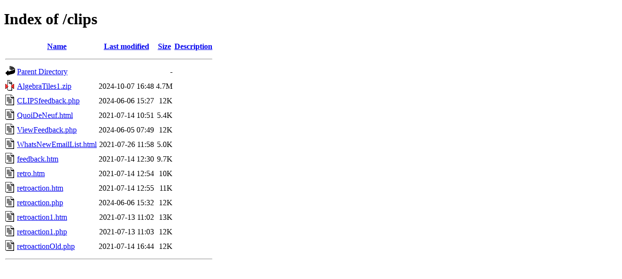

--- FILE ---
content_type: text/html;charset=ISO-8859-1
request_url: https://oame.on.ca/clips/
body_size: 3314
content:
<!DOCTYPE HTML PUBLIC "-//W3C//DTD HTML 4.01//EN" "http://www.w3.org/TR/html4/strict.dtd">
<html>
 <head>
  <title>Index of /clips</title>
 </head>
 <body>
<h1>Index of /clips</h1>
  <table>
   <tr><th valign="top"><img src="/icons/blank.gif" alt="[ICO]"></th><th><a href="?C=N;O=D">Name</a></th><th><a href="?C=M;O=A">Last modified</a></th><th><a href="?C=S;O=A">Size</a></th><th><a href="?C=D;O=A">Description</a></th></tr>
   <tr><th colspan="5"><hr></th></tr>
<tr><td valign="top"><img src="/icons/back.gif" alt="[PARENTDIR]"></td><td><a href="/">Parent Directory</a>       </td><td>&nbsp;</td><td align="right">  - </td><td>&nbsp;</td></tr>
<tr><td valign="top"><img src="/icons/compressed.gif" alt="[   ]"></td><td><a href="AlgebraTiles1.zip">AlgebraTiles1.zip</a>      </td><td align="right">2024-10-07 16:48  </td><td align="right">4.7M</td><td>&nbsp;</td></tr>
<tr><td valign="top"><img src="/icons/text.gif" alt="[TXT]"></td><td><a href="CLIPSfeedback.php">CLIPSfeedback.php</a>      </td><td align="right">2024-06-06 15:27  </td><td align="right"> 12K</td><td>&nbsp;</td></tr>
<tr><td valign="top"><img src="/icons/text.gif" alt="[TXT]"></td><td><a href="QuoiDeNeuf.html">QuoiDeNeuf.html</a>        </td><td align="right">2021-07-14 10:51  </td><td align="right">5.4K</td><td>&nbsp;</td></tr>
<tr><td valign="top"><img src="/icons/text.gif" alt="[TXT]"></td><td><a href="ViewFeedback.php">ViewFeedback.php</a>       </td><td align="right">2024-06-05 07:49  </td><td align="right"> 12K</td><td>&nbsp;</td></tr>
<tr><td valign="top"><img src="/icons/text.gif" alt="[TXT]"></td><td><a href="WhatsNewEmailList.html">WhatsNewEmailList.html</a> </td><td align="right">2021-07-26 11:58  </td><td align="right">5.0K</td><td>&nbsp;</td></tr>
<tr><td valign="top"><img src="/icons/text.gif" alt="[TXT]"></td><td><a href="feedback.htm">feedback.htm</a>           </td><td align="right">2021-07-14 12:30  </td><td align="right">9.7K</td><td>&nbsp;</td></tr>
<tr><td valign="top"><img src="/icons/text.gif" alt="[TXT]"></td><td><a href="retro.htm">retro.htm</a>              </td><td align="right">2021-07-14 12:54  </td><td align="right"> 10K</td><td>&nbsp;</td></tr>
<tr><td valign="top"><img src="/icons/text.gif" alt="[TXT]"></td><td><a href="retroaction.htm">retroaction.htm</a>        </td><td align="right">2021-07-14 12:55  </td><td align="right"> 11K</td><td>&nbsp;</td></tr>
<tr><td valign="top"><img src="/icons/text.gif" alt="[TXT]"></td><td><a href="retroaction.php">retroaction.php</a>        </td><td align="right">2024-06-06 15:32  </td><td align="right"> 12K</td><td>&nbsp;</td></tr>
<tr><td valign="top"><img src="/icons/text.gif" alt="[TXT]"></td><td><a href="retroaction1.htm">retroaction1.htm</a>       </td><td align="right">2021-07-13 11:02  </td><td align="right"> 13K</td><td>&nbsp;</td></tr>
<tr><td valign="top"><img src="/icons/text.gif" alt="[TXT]"></td><td><a href="retroaction1.php">retroaction1.php</a>       </td><td align="right">2021-07-13 11:03  </td><td align="right"> 12K</td><td>&nbsp;</td></tr>
<tr><td valign="top"><img src="/icons/text.gif" alt="[TXT]"></td><td><a href="retroactionOld.php">retroactionOld.php</a>     </td><td align="right">2021-07-14 16:44  </td><td align="right"> 12K</td><td>&nbsp;</td></tr>
   <tr><th colspan="5"><hr></th></tr>
</table>
</body></html>
